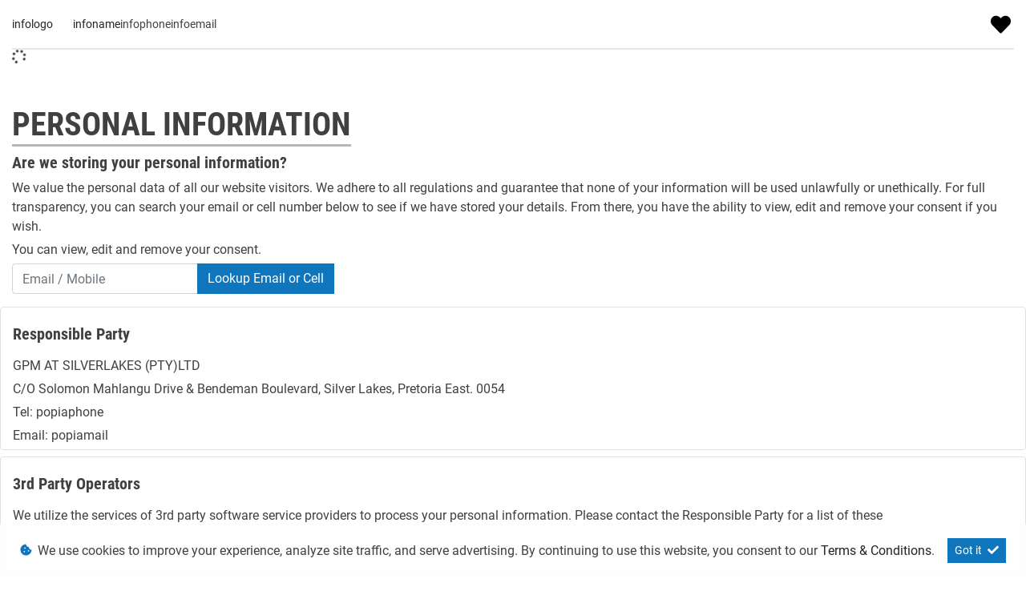

--- FILE ---
content_type: text/html; charset=utf-8
request_url: https://gyspitzersilverlakes.co.za/pi
body_size: 8757
content:
<!DOCTYPE html>
<html

    lang="en"

>
<head>
	
    <link id="favicon" rel="icon" href="https://image.blob.ix.co.za/LayoutImage/172/1/172-1-1006-1-836-1-gysfav-1-64x64-1-64x642028129-1-256x256.ico" type="image/x-icon" />
<meta name="iXAuditRule" content="UALinked">
<script src="//code.jivosite.com/widget/N6hVprqB6d" async></script>
<script async src="https://www.googletagmanager.com/gtag/js?id=G-HDEZMQG5RD"></script><script> window.dataLayer = window.dataLayer || []; function gtag(){dataLayer.push(arguments);} gtag('js', new Date()); gtag('config', 'G-HDEZMQG5RD');</script>

<!-- Google tag (gtag.js) - Google Analytics -->
<script async src="https://www.googletagmanager.com/gtag/js?id=UA-245298282-1">
</script>
<script>
  window.dataLayer = window.dataLayer || [];
  function gtag(){dataLayer.push(arguments);}
  gtag('js', new Date());

  gtag('config', 'UA-245298282-1');
</script>
<script type="text/javascript">
    (function(c,l,a,r,i,t,y){
        c[a]=c[a]||function(){(c[a].q=c[a].q||[]).push(arguments)};
        t=l.createElement(r);t.async=1;t.src="https://www.clarity.ms/tag/"+i;
        y=l.getElementsByTagName(r)[0];y.parentNode.insertBefore(t,y);
    })(window, document, "clarity", "script", "u8y9vh6lc3");
</script><meta name='description' content='The Gys Pitzer Motors Silver Lakes adheres to all regulations and guarantees that none of your information will be used unlawfully or unethically'><meta name='keywords' content='Gys Pitzer Motors Silver Lakes, personal information, personal data, regulations, email, cell number, remove consent, website visitors'>

	<meta charset="utf-8" />
	<meta name="viewport" content="width=device-width, initial-scale=1.0"/>
	<link href="/Content/css?v=_SK6z31Cbp7gOWa_tUHoP5wXE1QTp1OP2XCbAoFtViw1" rel="stylesheet"/>

	
	<link rel="stylesheet" type="text/css" href="/Content/select2css/select2.min.css"/>
	<link rel="stylesheet" type="text/css" href="/Content/fontawesome-all.min.css"/>
	
        <title>Personal Information | Gys Pitzer Motors Silver Lakes</title>
                    <link href="/Content/Layout/gys_pitzer/2022/css/style.css" type="text/css" rel="stylesheet"/>
                <link href="/Content/Layout/gys_pitzer/2022/css/widget.css" type="text/css" rel="stylesheet"/>
                <link href="/Content/Layout/gys_pitzer/2022/css/side-nav.css" type="text/css" rel="stylesheet"/>
                <link href="/Content/Layout/gys_pitzer/2022/css/swiper-bundle.min.css" type="text/css" rel="stylesheet"/>
                <link href="/Content/Layout/gys_pitzer/2022/css/d-card.css" type="text/css" rel="stylesheet"/>
    
    

</head>
<body>
	
    

	<input type="hidden" value="" id="current-user-fingerprint" />
	<input type="hidden" value="" id="current-user-jwt" />
	<div class="container-fluid">
		
<!-- START Engine 5 Core Render Page -->




<input id="hidden-layout" name="hidden-layout" type="hidden" value="gys_pitzer_2022" />
<input id="hidden-website-id" name="hidden-website-id" type="hidden" value="1009" />
<input id="hidden-client-id" name="hidden-client-id" type="hidden" value="13437" />
<input id="hidden-page-id" name="hidden-page-id" type="hidden" value="0" />
<input id="hidden-page-content-id" name="hidden-page-content-id" type="hidden" value="0" />
<input id="hidden-legacy-page-id" name="hidden-legacy-page-id" type="hidden" value="0" />
<input id="hidden-page-language" name="hidden-page-language" type="hidden" value="en" />
<input id="simulate-host" name="simulate-host" type="hidden" value="" />
<input id="simulate-layout" name="simulate-layout" type="hidden" value="" />
<input id="simulate-language" name="simulate-language" type="hidden" value="" />
<input id="simulate-preview" name="simulate-preview" type="hidden" value="" />
<input id="hidden-sub-folder" name="hidden-sub-folder" type="hidden" value="" />
<input id="hidden-is-group-url" name="hidden-is-group-url" type="hidden" value="false" />
<input id="hidden-group-alias" name="hidden-group-alias" type="hidden" value="" />

<style>
    @media (min-width: 768px) 
    {
        .cookie-Banner {
            display: flex;
        }
    }
    @media (max-width: 768px) {
        .cookie-Banner .fa-cookie-bite {
            font-size: 0.7em;
            margin-top: 0.40rem !important;
        }
    }
</style>

<!-- Rendering page: 0 -->
<!-- Rendering page content: 0 -->
<div id="page-wrapper">
  <div class="sv-widget">
    <div class="sv-hidden">
      <div data-widget="WishlistBasket" data-widget-suffix="Testing" data-widget-version="default" data-widget-parameters="" data-widget-result="ReplaceWidget"></div>
    </div>
    <div class="sv_overlay"></div>
    <div class="side-nav">
      <div class="sv-hover-close ext"></div>
      <div class="sv-wrapper">
        <li class="sv_li-option sv_wl">
          <a class="wl-b_wishlistbasket dock-link">
            <i class="w-btn_icon fas fa-heart"></i>
            <span class="w-btn_copy">Wishlist</span>
          </a>
        </li>
        <div data-system-widget="Menu.Text" data-system-widget-data="Category:999,TestCategory:" data-system-widget-parameter="UseList:true"></div>
        <div class="sv-hover-close int"></div>
        <li class="sv_li-option sv_btp">
          <a class="back-to-top dock-link">
            <span>
              <i class="fa fa-angle-up"></i>Back to
                  top</span>
          </a>
        </li>
      </div>
      <div class="sv-hover-close lrg ext"></div>
      <div class="sv-hover-close ext"></div>
    </div>
    <div class="sv-trigger">
      <span class="sv-cta">Quick Links</span>
    </div>
  </div>
  <div class="main-menu-mobile">
    <div class="mm_mbl-logo">
      <system>infologo</system>
      <div class="mm-mbl-contact">
        <system extra="icon=fa fa-phone|clickToCall">infophone</system>
        <system extra="icon=fa fa-envelope">infoemail</system>
      </div>
      <i class="far fa-times-circle menu-close"></i>
    </div>
    <div class="mm_mbl-heading">
      <a id="mm_mbl-h-home" href="/">
        <system>infoname</system>
      </a>
      <a id="mm_mbl-h-back">
        <i class="fas fa-angle-left"></i>
        <span id="mm_mbl-h-p"></span>
      </a>
    </div>
    <div class="mm_mbl-menu">
      <div data-system-widget="Menu.BootstrapNav" data-system-widget-data="Category:2,TestCategory:" data-system-widget-parameter="UseList:true"></div>
    </div>
    <div class="mm_mbl-footer">
      <div data-system-widget="Menu.Text" data-system-widget-data="Category:50,TestCategory:" data-system-widget-parameter="UseList:true"></div>
    </div>
  </div>
  <div class="dropdownm_overlay"></div>
  <header id="header">
    <div class="container">
      <div class="header-wrapper">
        <div class="pre-header w-100">
          <span class="pre-header-link">
            <a href="/">
              <system>infoname</system>
            </a>
          </span>
          <span class="pre-header-link">
            <div data-system-widget="Menu.Text" data-system-widget-data="Category:404,TestCategory:" data-system-widget-parameter="UseList:true"></div>
          </span>
          <span class="pre-header-link">
            <system extra="icon=fa fa-phone|clickToCall">infophone</system>
          </span>
          <span class="pre-header-link">
            <system extra="icon=fa fa-envelope">infoemail</system>
          </span>
          <a class="wishlist-btn wl-b_wishlistbasket">
            <i class="w-btn_icon fas fa-heart"></i>
            <span class="w-btn_copy">Wishlist</span>
          </a>
        </div>
        <div class="d-flex main-header w-100">
          <div class="header-logo-wrapper">
            <div class="header-logo">
              <a href="/">
                <system>infologo</system>
              </a>
              <a href="/">
                <system>infoname</system>
              </a>
            </div>
            <div class="header-contact">
              <system extra="icon=fa fa-phone|clickToCall">infophone</system>
              <system extra="icon=fa fa-envelope">infoemail</system>
            </div>
          </div>
          <div class="header-options-container">
            <div class="header-options">
              <div class="header-navbtn">
                <a class="wishlist-btn wl-b_wishlistbasket">
                  <i class="w-btn_icon fas fa-heart">
                    <span class="badge badge-pill badge-light">1</span>
                  </i>
                </a>
                <div id="nav-toggler">
                  <button class="nt-wrapper">
                    <span class="icon-bar"></span>
                    <span class="icon-bar"></span>
                    <span class="icon-bar"></span>
                  </button>
                </div>
              </div>
            </div>
          </div>
        </div>
        <div class="post-header w-100">
          <div data-system-widget="Menu.Text" data-system-widget-data="Category:2,TestCategory:" data-system-widget-parameter="UseList:true"></div>
        </div>
      </div>
    </div>
    <div class="sticky-header w-100">
      <div class="container">
        <div class="menu-dsk">
          <div data-system-widget="Menu.BootstrapNav" data-system-widget-data="Category:3,TestCategory:" data-system-widget-parameter="UseList:true"></div>
        </div>
        <div class="menu-mbl">
          <div data-system-widget="Menu.BootstrapNav" data-system-widget-data="Category:1,TestCategory:" data-system-widget-parameter="UseList:true"></div>
        </div>
      </div>
    </div>
  </header>
  <section id="body">
    <div data-layout-homepage="false">
      <div data-content-zone="main" id="divRenderBody">
        <div class="inner py-5 container-fluid">
					
<input type="hidden" id="customer" name="customer" value="" />
<input type="hidden" id="pi-client-id" name="pi-client-id" value="13437" />
<div id="consent-container">
	<h1>Personal Information</h1>
	<h5>Are we storing your personal information?</h5>
    <p>
        We value the personal data of all our website visitors. We adhere to all regulations and guarantee that none of your information will be used unlawfully or unethically. For full transparency, you can search your email or cell number below to see if we have stored your details. From there, you have the ability to view, edit and remove your consent if you wish.
    </p>
	<p>
		 You can view, edit and remove your consent.
	</p>
	<div class="">
		<div class="input-group mb-3 col-lg-4 col-md-6 col-12 pl-0">
			<input type="text" class="form-control" id="mobileEmail" name="mobile" placeholder="Email / Mobile" aria-label="Email / Mobile" aria-describedby="basic-addon2" />

			<div class="input-group-append">
				<button class="btn btn-primary btn-block" type="button" onclick="javascript:submitOTP($(this))">
					Lookup Email or Cell
				</button>
			</div>
		</div>
	</div>
	<div class="form-group row otp-row alert alert-info" style="display:none">
		
	</div>
</div>
<div id="otp-error-message" class="alert alert-danger error"></div>
<div>
	
<div class="row">
	<div class="col-12 border rounded mb-2">
		<br>
		<h5 class="pb-2">Responsible Party</h5>
		<p>GPM AT SILVERLAKES (PTY)LTD</p>
		<p>C/O Solomon Mahlangu Drive & Bendeman Boulevard,
Silver Lakes,
Pretoria East.
0054</p>
		<p>Tel: <system extra="title=Call us">popiaphone</system></p>
		<p>Email: <system extra="subject=Personal Information Request|title=Email Us">popiamail</system></p>
	</div>
	<div class="col-12 border rounded mb-2">
		<br /><h5 class="pb-2">3rd Party Operators</h5>
		<p>We utilize the services of 3rd party software service providers to process your personal information. Please contact the Responsible Party for a list of these</p>
	</div>
	<div class="col-12 border rounded mb-2">
		<br /><h5 class="pb-2">Duration</h5>
		<p> We will remove your personal information after 365 days, unless you purchase from us, in which case we may need to keep your information for warranty and service purposes, or you consent to receive marketing communication</p>
	</div>
	<div class="col-12 border rounded mb-2">
		<br /><h5 class="pb-2">Overseas</h5>
		<p>At times we use overseas software service providers to process your information. These operators are contracted to abide by POPIA regulations.</p>
	</div>
	<div class="col-12 border rounded mb-2">
		<br /><h5 class="pb-2">Information Regulator</h5>
		<p>The Protection of Personal Information Act, 2013 (POPI Act) aims to promote the protection of personal information processed by public and private bodies by, among others, introducing certain conditions for the lawful processing of personal information to establish minimum requirements for the processing of such information. The Information Regulator (South Africa) is, among others, empowered to monitor and enforce compliance by public and private bodies with the provisions of the POPI Act.</p>
		<p>Physical address: JD House, 27 Stiemens Street, Braamfontein, Johannesburg, 2001</p>
		<p>Postal address: Box 31533, Braamfontein, Johannesburg, 2017</p>
		<p>Complaints: <a href="mailto:complaints.IR@justice.gov.za">complaints.IR@justice.gov.za</a></p>
		<p>General enquiries: <a href="mailto:inforeg@justice.gov.za">inforeg@justice.gov.za</a></p>
	</div>
	<div class="col-12 border rounded mb-2">
		<br /><h5 class="pb-2">Promotion of Access to Information Act (PAIA)</h5>
		<p>Form 02: Request for Access to Record [Regulation 7]: <a href="https://image.blob.ix.co.za/clientAttachment/13147/136/13147-136-request-for-access-to-record-136.pdf" target="_blank">View</a></p>
		<p>Form 03: Outcome of request and of fees payable [Regulation 8]: <a href="https://image.blob.ix.co.za/clientAttachment/13147/135/13147-135-outcome-of-request-and-of-fees-payable-135.PDF" target="_blank">View</a></p>
		<p>Form 04: Internal Appeal Form [Regulation 9]: <a href="https://image.blob.ix.co.za/clientAttachment/13147/134/13147-134-internal-appeal-form-134.pdf" target="_blank">View</a></p>
	</div>
</div>
</div>
<script type="text/javascript">
	function validateEmail(email)
	{
		var re = /^([\w-]+(?:\.[\w-]+)*)@((?:[\w-]+\.)*\w[\w-]{0,66})\.([a-z]{2,6}(?:\.[a-z]{2})?)$/i;
		return re.test(email);
	}
	function validatePhone(phone)
	{
		var re = /\+?\d{1,4}?[-.\s]?\(?\d{1,3}?\)?[-.\s]?\d{1,4}[-.\s]?\d{1,4}[-.\s]?\d{1,9}/g;
		return re.test(phone);
	}


	function submitOTP(btn)
	{

		$("#otp-error-message").text("");
		var clientID = $("#pi-client-id").val();
		var mob_or_email = $("#mobileEmail").val();
		var mobile = '';
		var email = '';
		if (validateEmail(mob_or_email))
		{
			email = mob_or_email;
		}
		else if (validatePhone(mob_or_email))
		{
			mobile = mob_or_email;
		}
		else
		{
			$("#otp-error-message").text("Please enter a valid email or mobile number");
			return;
		}

		var mobileNumber = mobile
		var emailAddress = email;
		APIServer.postLegacyCall(btn, "/pi/GenerateToken?simulateHost=", { clientID: clientID, mobile: mobileNumber, email: emailAddress }, "JSON", function (data)
		{
			$("#customer").val(data.value);
			$("#consent-container .form-group").not(".error").hide();
			$(".otp-row").html(data.message)
			$(".otp-row").show();
		}, function (data)
		{
				backToLanding();
				$("#otp-error-message").html(data.message);
		});
	}
	function backToLanding()
	{
		$("#consent-container .form-group").show();
		$(".otp-row").hide();
	}
</script>
				</div>
      </div>
    </div>
  </section>
  <footer id="footer">
    <div class="container-fluid">
      <div class="pre-footer">
        <div class="container">
          <div class="row mx-0"></div>
        </div>
      </div>
      <div class="main-footer">
        <div class="container">
          <div class="row mx-0"></div>
        </div>
      </div>
    </div>
    <div class="post-footer">
      <div class="container">
        <div class="row mx-0">
          <div class="post-f-links col-lg-8 col-md-8 col-sm-6 col-12">
            <div data-system-widget="Menu.Text" data-system-widget-data="Category:4,TestCategory:" data-system-widget-parameter="UseList:true"></div>
            <div class="copyright-container">
              <div class="copyright">
                <div data-system-widget="Menu.Text" data-system-widget-data="Category:7,TestCategory:" data-system-widget-parameter="UseList:false"></div>
              </div>
              <span class="cr-details">© <system>year</system></span>
            </div>
          </div>
          <div class="post-f-links col-lg-4 col-md-4 col-sm-6 col-12">
            <div data-system-widget="Menu.Text" data-system-widget-data="Category:5,TestCategory:" data-system-widget-parameter="UseList:true"></div>
            <a href="/">
              <system>infologo</system>
            </a>
          </div>
        </div>
      </div>
    </div>
  </footer>
</div>

<div class="ix-system-link row my-1 mw-100">
    <div class="mx-auto col-12 col-lg-6 col-md-8 row">
        <div class="col-lg-4 col-md-6 col-12">
            <a href="/pi" class="btn btn-sm btn-outline-info btn-block">Personal Information</a>
        </div>
        <div class="col-lg-4 col-md-6 col-12">
            <a href="/terms" class="btn btn-sm btn-outline-info btn-block">Terms &amp; Conditions</a>
        </div>
        <div class="col-lg-4 col-md-6 col-12">
            <a href="/sitemap" class="btn btn-sm btn-outline-info btn-block">Sitemap</a>
        </div>
    </div>
</div>
    <div class="ix-powered-by">
        <a href="https://www.ix.co.za/" target="_blank" title="iX Online Motoring">
            <img title="iX Online Motoring" alt="iX Online Motoring" src="https://image.blob.ix.co.za/COVID19/ix_blue_150x120.svg" style="height:60px;margin-right:10px;">
        </a>
        
    </div>
<div class="alert alert-dismissible alert-light cookie-Banner rounded-0 p-3 flex-column flex-md-row align-items-start align-items-md-center justify-content-md-between justify-content-xl-center text-md-left text-xl-center" role="alert">
    <div class="d-flex align-items-start">
        <i class="fas fa-cookie-bite text-primary mr-2 mt-md-1"></i>
        <p class="mb-2 mb-md-0">
            We use cookies to improve your experience, analyze site traffic, and serve advertising.
            By continuing to use this website, you consent to our
            <a href="/terms" rel="noreferrer" target="_blank">Terms &amp; Conditions</a>.
        </p>
    </div>
    <div class="mt-md-0 ml-md-3 flex-shrink-0">
        <button type="button" class="btn btn-primary btn-sm float-right" onclick="dismissCookieAlert(this)">
            <span aria-hidden="true">Got it </span> <i class="fas fa-check ml-1"></i>
        </button>
    </div>
</div>









<!-- END Engine 5 Core Render Page -->

	</div>

	<div id="blueimp-gallery" class="blueimp-gallery blueimp-gallery-controls">
		<div class="slides"></div>
		<h3 class="title"></h3>
		<a class="prev"></a>
		<a class="next"></a>
		<a class="close"></a>
		<a class="play-pause"></a>
		<ol class="indicator"></ol>
	</div>
	<div aria-live="polite" aria-atomic="true" style="position: fixed;right: 10px;top: 10px;z-index: 99999;width: 100%;">
		<div style="position:absolute;top:0;right:0;" id="engine-toast-container">
		</div>
	</div>

	<script src="/bundles/jquery?v=NaSYefN7MmddhrthGgsD-GYgC1XbqUptoWrN0j3Q2vI1"></script>

	<script type="text/javascript">
		var jmlUserAgent = navigator.userAgent.toLowerCase();
		$.browser =
		{
			version: (jmlUserAgent.match(/.+(?:rv|it|ra|ie)[\/: ]([\d.]+)/) || [])[1],
			safari: /webkit/.test(jmlUserAgent),
			opera: /opera/.test(jmlUserAgent),
			msie: /msie/.test(jmlUserAgent) && !/opera/.test(jmlUserAgent),
			mozilla: /mozilla/.test(jmlUserAgent) && !/(compatible|webkit)/.test(jmlUserAgent)
		};
	</script>
	<script type="text/javascript">
		$(document).ready(function ()
		{
			var FingerPrinterCreater = 'nwyamgulmnrtobr4nz1fio40';
			var fingerPrint = GetFingerprint(FingerPrinterCreater);
			var userAccessToken = 'eyJhbGciOiJodHRwOi8vd3d3LnczLm9yZy8yMDAxLzA0L3htbGRzaWctbW9yZSNobWFjLXNoYTI1NiIsInR5cCI6IkpXVCJ9.[base64].01UMbKuEKoK7weE15R9Ag5SKPdvLwkpdsRnI-qgI3k8';

			$("#current-user-jwt").val(userAccessToken);
			$("#current-user-jwt").attr("data-token-date", '21 Jan 2026 22:39:51');
			$("#current-user-fingerprint").val(fingerPrint);
			console.log("fingerprint:" + fingerPrint);
			$("#engine-toast-container").toast();



			if (!!window.localStorage)
			{
				if (localStorage.cookieConsent)
				{
					var date1 = new Date(localStorage.cookieConsentDate);
					var date2 = new Date();
					var Difference_In_Time = date2.getTime() - date1.getTime();
					var Difference_In_Days = Difference_In_Time / (1000 * 3600 * 24);
					if (Math.floor(Difference_In_Days) > 30)
					{
						$(".cookie-Banner").show()
					}
					else
					{
						$(".cookie-Banner").hide()
					}
				}
				else
				{
					$(".cookie-Banner").show()
				}
			}
			lazyload();
		});
	</script>
	<script>
		console.image = function (url, size = 100)
		{
			var image = new Image();
			image.onload = function ()
			{
				var style = [
					'font-size: 1px;',
					'padding: ' + this.height / 100 * size + 'px ' + this.width / 100 * size + 'px;',
					'background: url(' + url + ') no-repeat;',
					'background-size: contain;'
				].join(' ');
				console.log('%c ', style);
			};
			image.src = url;
		};
		console.image("https://image.blob.ix.co.za/COVID19/ix_blue_150x120.svg")
	</script>
	<script>
		function dismissCookieAlert(btn)
		{
			if (!!window.localStorage)
			{
				localStorage.cookieConsent = 1;
				localStorage.cookieConsentDate = new Date();
                $(btn).closest('.cookie-Banner').hide();
				//btn.parent().hide();
			}

		}
	</script>
	<script src="/bundles/bootstrap?v=txcS3jo1O6GTexOjGVhQXTGfhxszBAiYcVkIWUG6yUE1"></script>

	
		<scrypt type="text/javascript" src="/Scripts/inputmask/inputmask.min.js?v=1.01"></scrypt>
		<script type="text/javascript" src="/Scripts/inputmask/jquery.inputmask.min.js?v=1.01"></script>
<script src="/bundles/engine?v=jUYq7GGygPPlfkcx2ePxwNs0gDT9UdWrjQE7tweJJ9g1"></script>
		<script src="/Scripts/Engine/LazyLoader.min.js"></script>
		<script type="text/javascript" src="/Scripts/Engine/Widget/Wishlist.min.js"></script>
		<script type="text/javascript" src="/Scripts/Engine/Widget.min.js?v=1.59"></script>
		<script type="text/javascript" src="/Scripts/select2.min.js"></script>
		<script type="text/javascript" src="/Scripts/Engine/ImageRotator.min.js"></script>
		<script type="text/javascript" src="/Scripts/fingerprint.min.js"></script>
		<script src="/Scripts/WGLHashing.min.js"></script>
		<script type="text/javascript" src="/Scripts/Blueimp/blueimp-gallery.min.js"></script>
		<script type="text/javascript" src="/Scripts/Blueimp/blueimp-gallery-youtube.min.js"></script>
		<script type="text/javascript" src="/Scripts/Blueimp/blueimp-gallery-video.min.js"></script>
		<script type="text/javascript" src="/Scripts/Blueimp/blueimp-gallery-indicator.min.js"></script>
	
    
<script type="text/javascript">
	var JSLabel =
	{
		WidgetLoading: "Loading",
		SystemWidgetError: "System Widget Error",
		FieldLoading: "Loading",
		SelectA: "Select a"
	};
</script>
                <script src="/Content/Layout/gys_pitzer/2022/js/script.js" type="text/javascript"></script>
                <script src="/Content/Layout/gys_pitzer/2022/js/widget-config.js" type="text/javascript"></script>
                <script src="/Content/Layout/gys_pitzer/2022/js/side-nav.js" type="text/javascript"></script>
                <script src="/Content/Layout/gys_pitzer/2022/js/swiper-bundle.min.js" type="text/javascript"></script>
                


	
    


</body>
</html>


--- FILE ---
content_type: application/javascript
request_url: https://gyspitzersilverlakes.co.za/Content/Layout/gys_pitzer/2022/js/script.js
body_size: 1432
content:
function mm_mobile_config(){$(".mm_mbl-menu .navbar-nav .dropdown-menu").css("max-height",$(".mm_mbl-menu").outerHeight()),$(".mm_mbl-menu .navbar-nav .dropdown-menu").css("top",$(".main-menu-mobile .mm_mbl-logo").outerHeight()+$(".main-menu-mobile .mm_mbl-heading").outerHeight())}$(document).ajaxStop(function(){0==$("#footer #fix-pos-footer .dock-link").length&&($("#footer #fix-pos-footer").addClass("d-none"),$(".ix-powered-by").css("padding-bottom",""))}),$(document).ajaxComplete(function(){$(".sticky-header .dropdown").on("show.bs.dropdown",function(e){$(this).find(".dropdown-menu").first().slideDown(300)}),$(".sticky-header .dropdown").on("hide.bs.dropdown",function(e){$(this).find(".dropdown-menu").first().slideUp(200)}),mm_mobile_config(),(0!=$(".section_automark").length||0!=$(".hybrid-container").length||0!=$(".connect-img").length)&&$(".inner").addClass("i-reset"),$(".ix-powered-by").css("padding-bottom",$("#fix-pos-footer").outerHeight()),$(".main-footer .container .row .mf-links.fl-acc.social .horizontal-menu .dock-link").each(function(e){0==$(this).children("span").length&&$(this).contents().wrap("<span></span>")}),$("a:contains('image.blob.ix')").each(function(){if($(this).length>0){var e,n=$(this).html().toString();$(this).addClass("cat-img-wrapper"),!0==(e=n,!0===RegExp("^(https?:\\/\\/)?((([a-z\\d]([a-z\\d-]*[a-z\\d])*)\\.)+[a-z]{2,}|((\\d{1,3}\\.){3}\\d{1,3}))(\\:\\d+)?(\\/[-a-z\\d%_.~+]*)*(\\?[;&a-z\\d%_.~+=-]*)?(\\#[-a-z\\d_]*)?$","i").test(e))&&$(this).html("<img src='"+n+"' class='cat-img' />")}}),$(".main-menu-mobile .horizontal-menu li .sub-menu").parent().addClass("sm-li"),$(".sm-li > .dock-link").unbind().click(function(e){e.preventDefault(),$(this).parent().toggleClass("open")}),$(".main-menu-mobile a").removeClass("active");var e=location.pathname;0==$('.main-header a[href="'+e+'"]').parents("ul.sub-menu").length?$('.main-header a[href="'+e+'"]').parent().addClass("active"):($('.main-header a[href="'+e+'"]').parent().addClass("active"),$('.main-header a[href="'+e+'"]').parents("ul.sub-menu").parent().addClass("active")),$('.main-menu-mobile a[href="'+e+'"]').addClass("active"),0==$(".post-f-links .copyright a.dock-link.cr_year").length&&($(".post-f-links .copyright a.dock-link").addClass("cr_year"),$(".post-f-links .copyright a.dock-link").prepend("\xa0").prepend($(".cr-details"))),$(".mm_mbl-menu .navbar-nav .dropdown.nav-item").unbind().click(function(e){e.stopPropagation(),$(".mm_mbl-menu .navbar-nav .dropdown.nav-item").not(this).removeClass("open"),$(this).toggleClass("open"),$(".main-menu-mobile .mm_mbl-heading #mm_mbl-h-back #mm_mbl-h-p").html($(this).children(".dropdown-toggle").html()),$(".main-menu-mobile .mm_mbl-heading #mm_mbl-h-home").toggle(),$(".main-menu-mobile .mm_mbl-heading #mm_mbl-h-back").toggle()}),$(".main-menu-mobile .mm_mbl-heading #mm_mbl-h-back").unbind().click(function(e){$(".main-menu-mobile .mm_mbl-heading #mm_mbl-h-home").toggle(),$(".main-menu-mobile .mm_mbl-heading #mm_mbl-h-back").toggle(),$(".mm_mbl-menu .navbar-nav .dropdown.nav-item").removeClass("open")}),$(".mm_mbl-menu .navbar-nav .dropdown .dropdown-menu").unbind().click(function(e){e.stopPropagation()}),$(".mm_mbl-menu .navbar-nav .dropdown").each(function(){0==$(this).children(".dropdown-menu").children(".dropdown-menu-wrapper").length&&$(this).children(".dropdown-menu").wrapInner("<div class='dropdown-menu-wrapper'></div>")}),$(".mm_mbl-menu .navbar-nav .dropdown-toggle").attr("href","#NoClick"),$(".mf-links.fl-acc h3").each(function(){$(this).children(".dock-link").parent().find(".mf-links-header").addClass("d-none")}),$(".mf-links.fl-acc .horizontal-menu").each(function(){0==$(this).children("li").length&&$(this).parent().addClass("d-none")})}),$(document).ready(function(){$(".main-menu-mobile").show(),$(this).scrollTop(0),$("#nav-toggler").click(function(){$("#nav-toggler").toggleClass("open"),$(".main-menu-mobile").toggleClass("active"),$(".dropdownm_overlay").fadeToggle("slow","linear"),$(".mm_mbl-btn").toggleClass("active"),$(".mm_mbl-menu .navbar-nav .dropdown.nav-item").removeClass("open"),$(".main-menu-mobile .mm_mbl-heading #mm_mbl-h-home").show(),$(".main-menu-mobile .mm_mbl-heading #mm_mbl-h-back").hide(),$("body").toggleClass("no-scroll")}),$("#mm-close, .dropdownm_overlay, .main-menu-mobile .mm_mbl-logo .menu-close").click(function(){$(".main-menu-mobile").removeClass("active"),$(".sm-li .dock-link").removeClass("active"),$(".dropdownm_overlay").removeClass("active"),$("body").removeClass("no-scroll"),$(".mm_mbl-menu .navbar-nav .dropdown.nav-item").removeClass("open"),$(".main-menu-mobile .mm_mbl-heading #mm_mbl-h-home").show(),$(".main-menu-mobile .mm_mbl-heading #mm_mbl-h-back").hide(),$(".mm_mbl-btn").removeClass("active"),$(".dropdownm_overlay").fadeToggle("slow","linear"),$("#nav-toggler").removeClass("open"),$(".main-menu-mobile").on("transitionend webkitTransitionEnd oTransitionEnd otransitionend MSTransitionEnd",function(){$(".mm_mbl-menu .navbar-nav .nav-item").removeClass("open"),$(".main-menu-mobile").unbind("transitionend webkitTransitionEnd oTransitionEnd otransitionend MSTransitionEnd")})}),new Swiper("#swiper-brands",{slidesPerView:2,spaceBetween:100,loop:!0,autoplay:{delay:0,disableOnInteraction:!1},preventClicksPropagation:!0,freeMode:!0,speed:5e3,touchRatio:0,allowTouchMove:!1,breakpoints:{960:{slidesPerView:4,spaceBetween:5,spaceBetweenSlides:20},768:{slidesPerView:3,spaceBetween:3,spaceBetweenSlides:10}}})}),jQuery(window).on("resize",function(){mm_mobile_config(),$("#nav-toggler").removeClass("open"),$(".main-menu-mobile").removeClass("active"),$(".dropdownm_overlay").fadeOut("slow","linear"),$("body").removeClass("no-scroll"),$(".mm_mbl-menu .navbar-nav .nav-item").removeClass("open"),$(".mm_mbl-menu .navbar-nav .dropdown.nav-item").removeClass("open"),$(".main-menu-mobile .mm_mbl-heading #mm_mbl-h-home").show(),$(".main-menu-mobile .mm_mbl-heading #mm_mbl-h-back").hide(),$(".ix-powered-by").css("padding-bottom",$("#fix-pos-footer").outerHeight())});var lastScrollTop=0;$(window).scroll(function(e){$(".sticky-header .dropdown .dropdown-menu").hide(),$(".sticky-header .navbar .navbar-nav li .dropdown-menu").removeClass("show"),0!=$(".h-rando").length&&0!=$(".h-slider").length&&($(window).scrollTop()<$(".h-slider").position().top||$(window).scrollTop()+$(window).height()==$(document).height()&&1==$(".h-rando").length?$(".mm_mbl-btn").fadeOut():$(".mm_mbl-btn").fadeIn());var n=$(this).scrollTop();$(document).height()>$(window).height()&&(n>lastScrollTop?$("#header").removeClass("s-up"):$("#header").addClass("s-up"),lastScrollTop=n,$(this).scrollTop()>$(".pre-header").position().top+($("#header").height()+100)?$("#header").addClass("scroll"):$("#header").removeClass("scroll")),768>jQuery(this).width()&&($(this).scrollTop(),$(".pre-header").position().top,$("#header").height())});